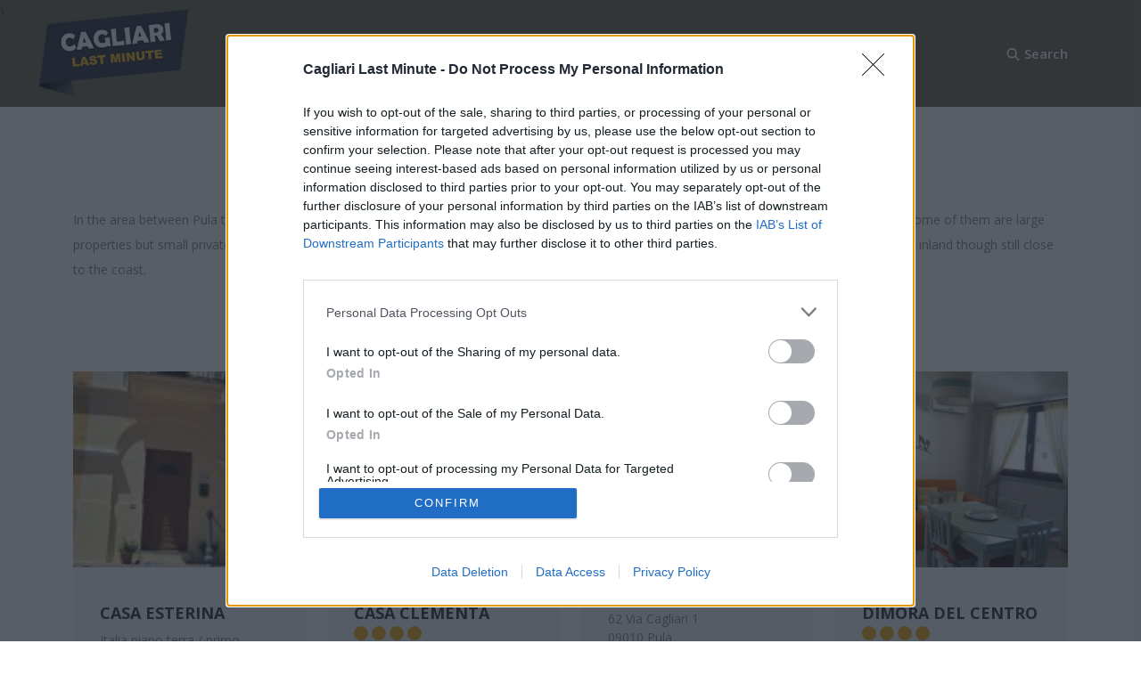

--- FILE ---
content_type: text/html; charset=UTF-8
request_url: https://www.cagliarilastminute.com/pula
body_size: 7188
content:
<!DOCTYPE html>
<html lang="en">
<head>
<meta charset="UTF-8">
<meta name="description" content="Book your hotel in Pula, Cagliari, Sardinia">
<meta http-equiv="X-UA-Compatible" content="IE=edge">
<meta name="viewport" content="width=device-width, initial-scale=1, shrink-to-fit=no">
<meta property="og:type" content="company" />
<meta property="og:title" content="Cagliari Last Minute: A selection of Hotels and Bed and Breakfasts in Cagliari, Sardinia" />
<meta property="og:image" content="/assets/images/clm-logo-aqSLgE8.webp" />
<meta property="og:description" content="Discover our selection of the best hotels, bed and breakfast and villas in Cagliari with up-to-date lastminute offers and discounts." />
<meta property="og:locale" content="en" />
<meta property="og:url" content="https://www.cagliarilastminute.com" />
<meta property="og:site_name" content="Cagliari Last Minute" />
<title>Pula | Last minute holiday in Pula, South Sardinia</title>
<link rel="canonical" href="https://www.cagliarilastminute.com/pula" />
<link rel="preconnect" href=" https://www.googletagmanager.com" crossorigin="use-credentials">
<link rel="preconnect" href="https://fonts.gstatic.com" crossorigin="anonymous">
<link rel="preconnect" href="https://www.google-analytics.com" crossorigin="use-credentials">
<link rel="preconnect" href="https://www.googletagservices.com" crossorigin="use-credentials">
<link rel="preconnect" href="https://securepubads.g.doubleclick.net" crossorigin="use-credentials">
<link rel="preconnect" href="https://tpc.googlesyndication.com" crossorigin="use-credentials">
<link rel="preconnect" href="https://adservice.google.com" crossorigin="use-credentials">
<link rel="preconnect" href="https://www.google.com" crossorigin="use-credentials">
<link rel="preconnect" href="https://www.googleadservices.com" crossorigin="use-credentials">
<link rel="preconnect" href="https://stats.g.doubleclick.net" crossorigin="use-credentials">
<link rel="preconnect" href="https://cmp.inmobi.com" crossorigin="anonymous">
<link rel="preconnect" href="https://api.cmp.inmobi.com" crossorigin="anonymous">
<link rel="preload" as="style" href="https://fonts.googleapis.com/css?family=Open+Sans:300,400,600,700&display=swap">
<link rel="stylesheet" href="https://fonts.googleapis.com/css?family=Open+Sans:300,400,600,700&display=swap">\
<script>(function(w,d,s,l,i){w[l]=w[l]||[];w[l].push({'gtm.start':
new Date().getTime(),event:'gtm.js'});var f=d.getElementsByTagName(s)[0],
j=d.createElement(s),dl=l!='dataLayer'?'&l='+l:'';j.async=true;j.src=
'https://www.googletagmanager.com/gtm.js?id='+i+dl;f.parentNode.insertBefore(j,f);
})(window,document,'script','dataLayer','GTM-PXKKXRB');</script><link rel="apple-touch-icon" sizes="57x57" href="/apple-icon-57x57.png">
<link rel="apple-touch-icon" sizes="60x60" href="/apple-icon-60x60.png">
<link rel="apple-touch-icon" sizes="72x72" href="/apple-icon-72x72.png">
<link rel="apple-touch-icon" sizes="76x76" href="/apple-icon-76x76.png">
<link rel="apple-touch-icon" sizes="114x114" href="/apple-icon-114x114.png">
<link rel="apple-touch-icon" sizes="120x120" href="/apple-icon-120x120.png">
<link rel="apple-touch-icon" sizes="144x144" href="/apple-icon-144x144.png">
<link rel="apple-touch-icon" sizes="152x152" href="/apple-icon-152x152.png">
<link rel="apple-touch-icon" sizes="180x180" href="/apple-icon-180x180.png">
<link rel="icon" type="image/png" sizes="192x192"  href="/android-icon-192x192.png">
<link rel="icon" type="image/png" sizes="32x32" href="/favicon-32x32.png">
<link rel="icon" type="image/png" sizes="96x96" href="/favicon-96x96.png">
<link rel="icon" type="image/png" sizes="16x16" href="/favicon-16x16.png">
<link rel="manifest" href="/manifest.json">
<meta name="msapplication-TileColor" content="#ffffff">
<meta name="msapplication-TileImage" content="/ms-icon-144x144.png">
<meta name="theme-color" content="#ffffff"><script type="application/ld+json">{"@context":"https://schema.org","@type":"ItemList","itemListElement":[{"@type":"ListItem","position":1,"name":"Casa Esterina","image":"https://q-xx.bstatic.com/xdata/images/hotel/max300/690213353.jpg?k=4a9b61bdebbbd7e79c8504c0436c7957c73345848ffb795b19ec16a771ad72e3&o=","description":"Casa Esterina offers accommodations in Pula, 1.8 miles from Spiaggia di Su Guventeddu. With city views, this accommodation features a balcony.\n\nThis 1-bedroom vacation home will provide you with a&nbsp;...","url":"https://www.cagliarilastminute.com/hotel/pula-casa-esterina_14264830-1"},{"@type":"ListItem","position":2,"name":"Casa Clementa","image":"https://q-xx.bstatic.com/xdata/images/hotel/max300/201013212.jpg?k=3605a5f17edcbf6d9e35d8302e2be7298dff47689352ff4b954b2fde6eaae9e9&o=","description":"Casa Clementa offers accommodations in Pula, 2.5 miles from Nora and 2.5 miles from Nora Archaeological Site. This property offers access to a terrace, free private parking, and free Wifi. The&nbsp;...","url":"https://www.cagliarilastminute.com/hotel/pula-casa-clementa_5142675-1"},{"@type":"ListItem","position":3,"name":"Casa Malù","image":"https://q-xx.bstatic.com/xdata/images/hotel/max300/258613747.jpg?k=8e410211fd4fe427c2bbaad69d8a4270c32d18d018dc4abdcb52b3de7c48e7ed&o=","description":"Casa Malù is located in Pula, just 2.4 miles from Nora and 2.4 miles from Nora Archaeological Site. This property offers access to a balcony and free private parking. Cagliari Railway Station is 21&nbsp;...","url":"https://www.cagliarilastminute.com/hotel/pula-casa-malu_6529027-1"},{"@type":"ListItem","position":4,"name":"Dimora del centro","image":"https://q-xx.bstatic.com/xdata/images/hotel/max300/568773040.jpg?k=5269dfc6c5eb766e330114006e7ed8cb2a66bfdf3dbaba62b68332635111eb95&o=","description":"Dimora del centro is located in Pula, just 2.4 miles from Nora and 2.4 miles from Nora Archaeological Site. This apartment provides free private parking, private check-in and check-out, and free&nbsp;...","url":"https://www.cagliarilastminute.com/hotel/pula-dimora-del-centro_12251730-1"},{"@type":"ListItem","position":5,"name":"La Casa di Sara","image":"https://q-xx.bstatic.com/xdata/images/hotel/max300/233861645.jpg?k=46d46fb15f088b1f545ec26cc50fe36e53b238702edabf0ce91edc99146e57a6&o=","description":"La Casa di Sara offers accommodations in Pula, 1.8 miles from Spiaggia di Su Guventeddu and 2.1 miles from Nora. This property offers access to a terrace and free private parking. Sardinia&nbsp;...","url":"https://www.cagliarilastminute.com/hotel/pula-la-casa-di-sara_5957718-1"},{"@type":"ListItem","position":6,"name":"Domu Nova","image":"https://q-xx.bstatic.com/xdata/images/hotel/max300/727799336.jpg?k=ae46ceeb3b31d84a8586dde4d9d4d89c02fce443fbd06c9f6c79dd502d805318&o=","description":"Domu Nova offers accommodations in Pula, 2 miles from Nora and 2 miles from Nora Archaeological Site. The property is around 23 miles from Sardinia International Fair, 22 miles from Cagliari Railway&nbsp;...","url":"https://www.cagliarilastminute.com/hotel/pula-domu-nova_14718591-1"},{"@type":"ListItem","position":7,"name":"Casa Piddiu","image":"https://q-xx.bstatic.com/xdata/images/hotel/max300/479180295.jpg?k=4dace0d70e593f9c456c386b0b8863abd4b408398c0355118a247f0726f16241&o=","description":"Casa Piddiu is located in Pula, just 2.3 miles from Nora and 2.3 miles from Nora Archaeological Site. Among the facilities at this property are private check-in and check-out and bicycle parking,&nbsp;...","url":"https://www.cagliarilastminute.com/hotel/pula-casa-piddiu_10483475-1"},{"@type":"ListItem","position":8,"name":"Appartamento a Pula","image":"https://q-xx.bstatic.com/xdata/images/hotel/max300/741839464.jpg?k=6d73a41d2b99fe416e6179b9e985317556bdfc9b7228f87b01a20bcbe8ca3601&o=","description":"Appartamento a Pula offers accommodations in Pula, 2.7 miles from Nora Archaeological Site and 22 miles from National Archaeological Museum of Cagliari. The air-conditioned accommodation is 2.7 miles&nbsp;...","url":"https://www.cagliarilastminute.com/hotel/pula-appartamento-a-pula_14298513-1"},{"@type":"ListItem","position":9,"name":"DòMu","image":"https://q-xx.bstatic.com/xdata/images/hotel/max300/630831423.jpg?k=939d44c51e78d221aaf0f4c6a96f7375a58b71db0a606bad0a14e70acc13d0a3&o=","description":"Offering a garden, DòMu features accommodations in Pula. The air-conditioned accommodation is 1.8 miles from Porto Columbu Beach. Guests can use a terrace.\n\nFeaturing a balcony and mountain views,&nbsp;...","url":"https://www.cagliarilastminute.com/hotel/pula-domu_13257064-1"},{"@type":"ListItem","position":10,"name":"Casa Giuliana","image":"https://q-xx.bstatic.com/xdata/images/hotel/max300/675150962.jpg?k=835f44dd557d32925546b4b84c1daded8a3ef2496df16f036b4869dc81f09379&o=","description":"Casa Giuliana is located in Pula, just 1.8 miles from Spiaggia di Su Guventeddu and 2.1 miles from Nora. This apartment provides air-conditioned accommodations with a balcony and free Wifi. Outdoor&nbsp;...","url":"https://www.cagliarilastminute.com/hotel/pula-casa-giuliana_13993245-1"}]}</script>

<link rel="stylesheet" href="/assets/vendor/bootstrap/dist/css/bootstrap.min-z0zQt-h.css">
<link rel="stylesheet" href="/assets/vendor/swiper/swiper-bundle.min-zw5cZix.css">
<link rel="stylesheet" href="/assets/vendor/stimulus-datepicker/css/datepicker-cVZKUro.css">
<link rel="stylesheet" href="/assets/css/h_search-QKKhdyk.css">
<link rel="stylesheet" href="/assets/css/responsive-HeulXyg.css">
<link rel="stylesheet" href="/assets/css/style-fzzdQ1J.css">
<link rel="stylesheet" href="/assets/css/icons-odmhgIk.css">
<script type="importmap">
{
    "imports": {
        "app": "/assets/app-KAGHk_j.js",
        "/assets/bootstrap.js": "/assets/bootstrap-t4ljW7X.js",
        "bootstrap": "/assets/vendor/bootstrap/bootstrap.index-HgGqGv8.js",
        "bootstrap/dist/css/bootstrap.min.css": "data:application/javascript,",
        "swiper/swiper-bundle.min.css": "data:application/javascript,",
        "stimulus-datepicker": "/assets/vendor/stimulus-datepicker/stimulus-datepicker.index-yLacnlY.js",
        "stimulus-datepicker/css/datepicker.css": "data:application/javascript,",
        "/assets/css/h_search.css": "data:application/javascript,",
        "/assets/css/responsive.css": "data:application/javascript,",
        "/assets/css/style.css": "data:application/javascript,",
        "/assets/css/icons.css": "data:application/javascript,",
        "@symfony/stimulus-bundle": "/assets/@symfony/stimulus-bundle/loader-V1GtHuK.js",
        "@stimulus-components/carousel": "/assets/vendor/@stimulus-components/carousel/carousel.index-DCD42Ib.js",
        "fslightbox": "/assets/vendor/fslightbox/fslightbox.index-8lAT4pS.js",
        "@popperjs/core": "/assets/vendor/@popperjs/core/core.index-QBO6pjP.js",
        "@hotwired/stimulus": "/assets/vendor/@hotwired/stimulus/stimulus.index-S4zNcea.js",
        "/assets/@symfony/stimulus-bundle/controllers.js": "/assets/@symfony/stimulus-bundle/controllers-upHnkB_.js",
        "swiper/bundle": "/assets/vendor/swiper/bundle-fwe4H39.js",
        "/assets/controllers/book_controller.js": "/assets/controllers/book_controller-fCgMbre.js",
        "/assets/controllers/search_controller.js": "/assets/controllers/search_controller-_rY7sOZ.js",
        "/assets/@symfony/ux-leaflet-map/map_controller.js": "/assets/@symfony/ux-leaflet-map/map_controller-3HZgnD-.js",
        "/assets/controllers/csrf_protection_controller.js": "/assets/controllers/csrf_protection_controller-SVp8Dit.js",
        "@symfony/ux-leaflet-map": "/assets/@symfony/ux-leaflet-map/map_controller-3HZgnD-.js",
        "leaflet": "/assets/vendor/leaflet/leaflet.index-Y9-WLvo.js",
        "leaflet/dist/leaflet.min.css": "data:application/javascript,document.head.appendChild%28Object.assign%28document.createElement%28%22link%22%29%2C%7Brel%3A%22stylesheet%22%2Chref%3A%22%2Fassets%2Fvendor%2Fleaflet%2Fdist%2Fleaflet.min-YqA-lmN.css%22%7D%29%29"
    }
}
</script><script>
if (!HTMLScriptElement.supports || !HTMLScriptElement.supports('importmap')) (function () {
    const script = document.createElement('script');
    script.src = 'https://ga.jspm.io/npm:es-module-shims@1.10.0/dist/es-module-shims.js';
    script.setAttribute('crossorigin', 'anonymous');
    script.setAttribute('integrity', 'sha384-ie1x72Xck445i0j4SlNJ5W5iGeL3Dpa0zD48MZopgWsjNB/lt60SuG1iduZGNnJn');
    document.head.appendChild(script);
})();
</script>
<link rel="modulepreload" href="/assets/app-KAGHk_j.js">
<link rel="modulepreload" href="/assets/bootstrap-t4ljW7X.js">
<link rel="modulepreload" href="/assets/vendor/bootstrap/bootstrap.index-HgGqGv8.js">
<link rel="modulepreload" href="/assets/vendor/stimulus-datepicker/stimulus-datepicker.index-yLacnlY.js">
<link rel="modulepreload" href="/assets/@symfony/stimulus-bundle/loader-V1GtHuK.js">
<link rel="modulepreload" href="/assets/vendor/@stimulus-components/carousel/carousel.index-DCD42Ib.js">
<link rel="modulepreload" href="/assets/vendor/fslightbox/fslightbox.index-8lAT4pS.js">
<link rel="modulepreload" href="/assets/vendor/@popperjs/core/core.index-QBO6pjP.js">
<link rel="modulepreload" href="/assets/vendor/@hotwired/stimulus/stimulus.index-S4zNcea.js">
<link rel="modulepreload" href="/assets/@symfony/stimulus-bundle/controllers-upHnkB_.js">
<link rel="modulepreload" href="/assets/vendor/swiper/bundle-fwe4H39.js">
<link rel="modulepreload" href="/assets/controllers/book_controller-fCgMbre.js">
<link rel="modulepreload" href="/assets/controllers/search_controller-_rY7sOZ.js">
<script type="module">import 'app';</script></head>
<body>
<noscript>
<iframe src="https://www.googletagmanager.com/ns.html?id=GTM-PXKKXRB" height="0" width="0" style="display:none;visibility:hidden"></iframe>
</noscript><div class="clm-search-form d-flex align-items-center">
<div class="container">
<div class="row">
<div class="col-12" data-controller="search">
<div data-action="click->search#close" class="search-close-btn" id="closeBtn">
<svg viewBox="0 0 512 512" fill="currentColor" height="1em" width="1em" class="svg_icon" aria-hidden="true"><path fill="currentColor" d="M256 512a256 256 0 1 0 0-512a256 256 0 1 0 0 512m-89-345c9.4-9.4 24.6-9.4 33.9 0l55 55l55-55c9.4-9.4 24.6-9.4 33.9 0s9.4 24.6 0 33.9l-55 55l55 55c9.4 9.4 9.4 24.6 0 33.9s-24.6 9.4-33.9 0l-55-55l-55 55c-9.4 9.4-24.6 9.4-33.9 0s-9.4-24.6 0-33.9l55-55l-55-55c-9.4-9.4-9.4-24.6 0-33.9"></path></svg>
</div>
<form action="/search" method="get">
<input type="search" name="q" id="search" placeholder="Search for accomodations or destinations">
<input type="submit" class="d-none" value="submit">
</form>
</div>
</div>
</div>
</div><header class="header_area" id="header">
<div class="container-fluid h-100">
<div class="row h-100">
<div class="col-12 h-100">
<nav class="h-100 navbar navbar-expand-lg">
<a class="navbar-brand" href="/"><img width="170" height="100" src="/assets/images/clm-logo-aqSLgE8.webp" alt="cagliari last minute logo"></a>
<button class="navbar-toggler" type="button" data-toggle="collapse" data-target="#clmNav" aria-controls="clmNav" aria-expanded="false" aria-label="Toggle navigation">
<span><svg viewBox="0 0 448 512" fill="currentColor" height="1em" width="1em" class="svg_icon_hotel" aria-hidden="true"><path fill="currentColor" d="M0 96c0-17.7 14.3-32 32-32h384c17.7 0 32 14.3 32 32s-14.3 32-32 32H32c-17.7 0-32-14.3-32-32m0 160c0-17.7 14.3-32 32-32h384c17.7 0 32 14.3 32 32s-14.3 32-32 32H32c-17.7 0-32-14.3-32-32m448 160c0 17.7-14.3 32-32 32H32c-17.7 0-32-14.3-32-32s14.3-32 32-32h384c17.7 0 32 14.3 32 32"></path></svg></span>
</button>
<div class="collapse navbar-collapse" id="clmNav">
<ul class="navbar-nav me-auto" id="clmMenu">
<li class="nav-item active">
<a class="nav-link" href="/"><svg viewBox="0 0 512 512" fill="currentColor" height="1em" width="1em" class="svg_icon" aria-hidden="true"><path fill="currentColor" d="M277.8 8.6c-12.3-11.4-31.3-11.4-43.5 0l-224 208c-9.6 9-12.8 22.9-8 35.1S18.8 272 32 272h16v176c0 35.3 28.7 64 64 64h288c35.3 0 64-28.7 64-64V272h16c13.2 0 25-8.1 29.8-20.3s1.6-26.2-8-35.1zM240 320h32c26.5 0 48 21.5 48 48v96H192v-96c0-26.5 21.5-48 48-48"></path></svg>Home</span></a>
</li>
<li class="nav-item dropdown">
<a class="nav-link dropdown-toggle" href="#" id="navbarDropdown" role="button" data-bs-toggle="dropdown" aria-haspopup="true" aria-expanded="false">South West Coast <svg viewBox="0 0 384 512" fill="currentColor" height="1em" width="1em" class="svg_icon" aria-hidden="true"><path fill="currentColor" d="M169.4 374.6c12.5 12.5 32.8 12.5 45.3 0l160-160c12.5-12.5 12.5-32.8 0-45.3s-32.8-12.5-45.3 0L192 306.7L54.6 169.4c-12.5-12.5-32.8-12.5-45.3 0s-12.5 32.8 0 45.3l160 160z"></path></svg></a>
<div class="dropdown-menu" aria-labelledby="navbarDropdown">
<a class="dropdown-item" title="Chia" href="/chia">Chia</a>
<a class="dropdown-item" title="Domus de Maria" href="/domus-de-maria">Domus de Maria</a>
<a class="dropdown-item" title="Nora" href="/nora">Nora</a>
<a class="dropdown-item" title="Porto Corallo" href="/porto-corallo">Porto Corallo</a>
<a class="dropdown-item" title="Santa Margherita di Pula" href="/pula">Santa Margherita di Pula</a>
<a class="dropdown-item" title="Sarroch" href="/sarroch">Sarroch</a>
<a class="dropdown-item" title="Teulada" href="/teulada">Teulada</a>
</div>
</li>
<li class="nav-item dropdown"><a class="nav-link dropdown-toggle" href="#" id="navbarDropdown2" role="button" data-bs-toggle="dropdown" aria-haspopup="true" aria-expanded="false">Around Cagliari <svg viewBox="0 0 384 512" fill="currentColor" height="1em" width="1em" class="svg_icon" aria-hidden="true"><path fill="currentColor" d="M169.4 374.6c12.5 12.5 32.8 12.5 45.3 0l160-160c12.5-12.5 12.5-32.8 0-45.3s-32.8-12.5-45.3 0L192 306.7L54.6 169.4c-12.5-12.5-32.8-12.5-45.3 0s-12.5 32.8 0 45.3l160 160z"></path></svg></a>
<div class="dropdown-menu" aria-labelledby="navbarDropdown2">
<a class="dropdown-item" title="Cagliari" href="/cagliari">Cagliari</a>
<a class="dropdown-item" title="Capoterra" href="/capoterra">Capoterra</a>
<a class="dropdown-item" title="Donori" href="/donori">Donori</a>
<a class="dropdown-item" title="Elmas" href="/elmas">Elmas</a>
<a class="dropdown-item" title="Flumini" href="/flumini">Flumini</a>
<a class="dropdown-item" title="Maracalagonis" href="/maracalagonis">Maracalagonis</a>
<a class="dropdown-item" title="Quartu Sant&#039;Elena" href="/quartu-sant-elena">Quartu Sant&#039;Elena</a>
</div>
</li>
<li class="nav-item dropdown"><a class="nav-link dropdown-toggle" href="#" id="navbarDropdown3" role="button" data-bs-toggle="dropdown" aria-haspopup="true" aria-expanded="false">South East Coast <svg viewBox="0 0 384 512" fill="currentColor" height="1em" width="1em" class="svg_icon" aria-hidden="true"><path fill="currentColor" d="M169.4 374.6c12.5 12.5 32.8 12.5 45.3 0l160-160c12.5-12.5 12.5-32.8 0-45.3s-32.8-12.5-45.3 0L192 306.7L54.6 169.4c-12.5-12.5-32.8-12.5-45.3 0s-12.5 32.8 0 45.3l160 160z"></path></svg></a>
<div class="dropdown-menu" aria-labelledby="navbarDropdown3">
<a class="dropdown-item" title="Castiadas" href="/castiadas">Castiadas</a>
<a class="dropdown-item" title="Costa Rei" href="/costa-rei">Costa Rei</a>
<a class="dropdown-item" title="Geremeas" href="/geremeas">Geremeas</a>
<a class="dropdown-item" title="Muravera" href="/muravera">Muravera</a>
<a class="dropdown-item" title="Solanas" href="/solanas">Solanas</a>
<a class="dropdown-item" title="Torre delle Stelle" href="/torre-delle-stelle">Torre delle Stelle</a>
<a class="dropdown-item" title="Villasimius" href="/villasimius">Villasimius</a>
</div>
</li>
<li class="nav-item"><a class="nav-link" href="/about-us"><svg viewBox="0 0 512 512" fill="currentColor" height="1em" width="1em" class="svg_icon" aria-hidden="true"><path fill="currentColor" d="M256 512a256 256 0 1 0 0-512a256 256 0 1 0 0 512m-32-352a32 32 0 1 1 64 0a32 32 0 1 1-64 0m-8 64h48c13.3 0 24 10.7 24 24v88h8c13.3 0 24 10.7 24 24s-10.7 24-24 24h-80c-13.3 0-24-10.7-24-24s10.7-24 24-24h24v-64h-24c-13.3 0-24-10.7-24-24s10.7-24 24-24"></path></svg>About us</a></li>
</ul>
<div class="clm-search-btn" data-controller="search">
<a data-action="click->search#open" id="search-btn" href="#"><svg viewBox="0 0 512 512" fill="currentColor" height="1em" width="1em" class="svg_icon" aria-hidden="true"><path fill="currentColor" d="M416 208c0 45.9-14.9 88.3-40 122.7l126.6 126.7c12.5 12.5 12.5 32.8 0 45.3s-32.8 12.5-45.3 0L330.7 376c-34.4 25.1-76.8 40-122.7 40C93.1 416 0 322.9 0 208S93.1 0 208 0s208 93.1 208 208M208 352a144 144 0 1 0 0-288a144 144 0 1 0 0 288"></path></svg>Search</a>
</div>
</div>
</nav>
</div>
</div>
</div>
</header><section class="clm-listing-destinations-area section-padding-150-0">
<div class="container">
<div class="row">
<div class="col-12 mb-20">
<ins class="adsbygoogle" style="display:block" data-ad-client="ca-pub-5301236853751664" data-ad-slot="1199419841" data-ad-format="auto" data-full-width-responsive="true"></ins>
<script>
window.addEventListener( 'load', function() {
(adsbygoogle = window.adsbygoogle || []).push({});
});
</script></div>
</div>
<div class="row">
<div class="col-12">
<div class="section-heading dark text-center">
<h4>
Pula
</h4>
<p>In the area between Pula to Chia you can find many hotels and resorts. They are seasonal and all located by the sea with a very few exceptions. Some of them are large properties but small privately owned hotels are quite common too. Camping are by the beach too, while farmhouses are located a few kilometres inland though still close to the coast.</p>
</div>
</div>
</div>
<div class="row row-eq-height">
<div class="col-12 col-sm-6 col-lg-3">
<a href="https://www.cagliarilastminute.com/hotel/pula-casa-esterina_14264830-1" title="Casa Esterina">
<div class="single-features-area mb-50">
<img loading="lazy" src="https://q-xx.bstatic.com/xdata/images/hotel/max300/690213353.jpg?k=4a9b61bdebbbd7e79c8504c0436c7957c73345848ffb795b19ec16a771ad72e3&amp;o=" alt="Casa Esterina">
<div class="feature-content d-flex align-items-center justify-content-between">
<div class="feature-title">
<h5>Casa Esterina</h5>
<h6><span>
</span></h6>
<p>
Italia piano terra / primo<br/>
09050 Pula
</p>
<br/>
<p>
Casa Esterina offers accommodations in Pula, 1.8 miles from Spiaggia di Su Guventeddu. With city views, this accommodation features a balcony.

This 1-bedroom vacation home will provide you with a&nbsp;...
</p>
</div>
</div>
</div>
</a>
</div>
<div class="col-12 col-sm-6 col-lg-3">
<a href="https://www.cagliarilastminute.com/hotel/pula-casa-clementa_5142675-1" title="Casa Clementa">
<div class="single-features-area mb-50">
<img loading="lazy" src="https://q-xx.bstatic.com/xdata/images/hotel/max300/201013212.jpg?k=3605a5f17edcbf6d9e35d8302e2be7298dff47689352ff4b954b2fde6eaae9e9&amp;o=" alt="Casa Clementa">
<div class="feature-content d-flex align-items-center justify-content-between">
<div class="feature-title">
<h5>Casa Clementa</h5>
<h6><span>
<svg viewBox="0 0 512 512" fill="currentColor" height="1em" width="1em" class="svg_star" aria-hidden="true"><path fill="currentColor" d="M0 256a256 256 0 1 1 512 0a256 256 0 1 1-512 0"></path></svg>
<svg viewBox="0 0 512 512" fill="currentColor" height="1em" width="1em" class="svg_star" aria-hidden="true"><path fill="currentColor" d="M0 256a256 256 0 1 1 512 0a256 256 0 1 1-512 0"></path></svg>
<svg viewBox="0 0 512 512" fill="currentColor" height="1em" width="1em" class="svg_star" aria-hidden="true"><path fill="currentColor" d="M0 256a256 256 0 1 1 512 0a256 256 0 1 1-512 0"></path></svg>
<svg viewBox="0 0 512 512" fill="currentColor" height="1em" width="1em" class="svg_star" aria-hidden="true"><path fill="currentColor" d="M0 256a256 256 0 1 1 512 0a256 256 0 1 1-512 0"></path></svg>
</h4>
</span></h6>
<p>
34 Via Nora<br/>
09010 Pula
</p>
<br/>
<p>
Casa Clementa offers accommodations in Pula, 2.5 miles from Nora and 2.5 miles from Nora Archaeological Site. This property offers access to a terrace, free private parking, and free Wifi. The&nbsp;...
</p>
</div>
</div>
</div>
</a>
</div>
<div class="col-12 col-sm-6 col-lg-3">
<a href="https://www.cagliarilastminute.com/hotel/pula-casa-malu_6529027-1" title="Casa Malù">
<div class="single-features-area mb-50">
<img loading="lazy" src="https://q-xx.bstatic.com/xdata/images/hotel/max300/258613747.jpg?k=8e410211fd4fe427c2bbaad69d8a4270c32d18d018dc4abdcb52b3de7c48e7ed&amp;o=" alt="Casa Malù">
<div class="feature-content d-flex align-items-center justify-content-between">
<div class="feature-title">
<h5>Casa Malù</h5>
<h6><span>
</span></h6>
<p>
62 Via Cagliari 1<br/>
09010 Pula
</p>
<br/>
<p>
Casa Malù is located in Pula, just 2.4 miles from Nora and 2.4 miles from Nora Archaeological Site. This property offers access to a balcony and free private parking. Cagliari Railway Station is 21&nbsp;...
</p>
</div>
</div>
</div>
</a>
</div>
<div class="col-12 col-sm-6 col-lg-3">
<a href="https://www.cagliarilastminute.com/hotel/pula-dimora-del-centro_12251730-1" title="Dimora del centro">
<div class="single-features-area mb-50">
<img loading="lazy" src="https://q-xx.bstatic.com/xdata/images/hotel/max300/568773040.jpg?k=5269dfc6c5eb766e330114006e7ed8cb2a66bfdf3dbaba62b68332635111eb95&amp;o=" alt="Dimora del centro">
<div class="feature-content d-flex align-items-center justify-content-between">
<div class="feature-title">
<h5>Dimora del centro</h5>
<h6><span>
<svg viewBox="0 0 512 512" fill="currentColor" height="1em" width="1em" class="svg_star" aria-hidden="true"><path fill="currentColor" d="M0 256a256 256 0 1 1 512 0a256 256 0 1 1-512 0"></path></svg>
<svg viewBox="0 0 512 512" fill="currentColor" height="1em" width="1em" class="svg_star" aria-hidden="true"><path fill="currentColor" d="M0 256a256 256 0 1 1 512 0a256 256 0 1 1-512 0"></path></svg>
<svg viewBox="0 0 512 512" fill="currentColor" height="1em" width="1em" class="svg_star" aria-hidden="true"><path fill="currentColor" d="M0 256a256 256 0 1 1 512 0a256 256 0 1 1-512 0"></path></svg>
<svg viewBox="0 0 512 512" fill="currentColor" height="1em" width="1em" class="svg_star" aria-hidden="true"><path fill="currentColor" d="M0 256a256 256 0 1 1 512 0a256 256 0 1 1-512 0"></path></svg>
</h4>
</span></h6>
<p>
Via Cagliari, 62<br/>
09010 Pula
</p>
<br/>
<p>
Dimora del centro is located in Pula, just 2.4 miles from Nora and 2.4 miles from Nora Archaeological Site. This apartment provides free private parking, private check-in and check-out, and free&nbsp;...
</p>
</div>
</div>
</div>
</a>
</div>
<div class="col-12 col-sm-6 col-lg-3">
<a href="https://www.cagliarilastminute.com/hotel/pula-la-casa-di-sara_5957718-1" title="La Casa di Sara">
<div class="single-features-area mb-50">
<img loading="lazy" src="https://q-xx.bstatic.com/xdata/images/hotel/max300/233861645.jpg?k=46d46fb15f088b1f545ec26cc50fe36e53b238702edabf0ce91edc99146e57a6&amp;o=" alt="La Casa di Sara">
<div class="feature-content d-flex align-items-center justify-content-between">
<div class="feature-title">
<h5>La Casa di Sara</h5>
<h6><span>
<svg viewBox="0 0 512 512" fill="currentColor" height="1em" width="1em" class="svg_star" aria-hidden="true"><path fill="currentColor" d="M0 256a256 256 0 1 1 512 0a256 256 0 1 1-512 0"></path></svg>
<svg viewBox="0 0 512 512" fill="currentColor" height="1em" width="1em" class="svg_star" aria-hidden="true"><path fill="currentColor" d="M0 256a256 256 0 1 1 512 0a256 256 0 1 1-512 0"></path></svg>
<svg viewBox="0 0 512 512" fill="currentColor" height="1em" width="1em" class="svg_star" aria-hidden="true"><path fill="currentColor" d="M0 256a256 256 0 1 1 512 0a256 256 0 1 1-512 0"></path></svg>
<svg viewBox="0 0 512 512" fill="currentColor" height="1em" width="1em" class="svg_star" aria-hidden="true"><path fill="currentColor" d="M0 256a256 256 0 1 1 512 0a256 256 0 1 1-512 0"></path></svg>
</h4>
</span></h6>
<p>
via Nora 114<br/>
09050 Pula
</p>
<br/>
<p>
La Casa di Sara offers accommodations in Pula, 1.8 miles from Spiaggia di Su Guventeddu and 2.1 miles from Nora. This property offers access to a terrace and free private parking. Sardinia&nbsp;...
</p>
</div>
</div>
</div>
</a>
</div>
<div class="col-12 col-sm-6 col-lg-3">
<a href="https://www.cagliarilastminute.com/hotel/pula-domu-nova_14718591-1" title="Domu Nova">
<div class="single-features-area mb-50">
<img loading="lazy" src="https://q-xx.bstatic.com/xdata/images/hotel/max300/727799336.jpg?k=ae46ceeb3b31d84a8586dde4d9d4d89c02fce443fbd06c9f6c79dd502d805318&amp;o=" alt="Domu Nova">
<div class="feature-content d-flex align-items-center justify-content-between">
<div class="feature-title">
<h5>Domu Nova</h5>
<h6><span>
<svg viewBox="0 0 512 512" fill="currentColor" height="1em" width="1em" class="svg_star" aria-hidden="true"><path fill="currentColor" d="M0 256a256 256 0 1 1 512 0a256 256 0 1 1-512 0"></path></svg>
<svg viewBox="0 0 512 512" fill="currentColor" height="1em" width="1em" class="svg_star" aria-hidden="true"><path fill="currentColor" d="M0 256a256 256 0 1 1 512 0a256 256 0 1 1-512 0"></path></svg>
<svg viewBox="0 0 512 512" fill="currentColor" height="1em" width="1em" class="svg_star" aria-hidden="true"><path fill="currentColor" d="M0 256a256 256 0 1 1 512 0a256 256 0 1 1-512 0"></path></svg>
<svg viewBox="0 0 512 512" fill="currentColor" height="1em" width="1em" class="svg_star" aria-hidden="true"><path fill="currentColor" d="M0 256a256 256 0 1 1 512 0a256 256 0 1 1-512 0"></path></svg>
</h4>
</span></h6>
<p>
Via XX Settembre, 18, pula<br/>
09050 Pula
</p>
<br/>
<p>
Domu Nova offers accommodations in Pula, 2 miles from Nora and 2 miles from Nora Archaeological Site. The property is around 23 miles from Sardinia International Fair, 22 miles from Cagliari Railway&nbsp;...
</p>
</div>
</div>
</div>
</a>
</div>
<div class="col-12 col-sm-6 col-lg-3">
<a href="https://www.cagliarilastminute.com/hotel/pula-casa-piddiu_10483475-1" title="Casa Piddiu">
<div class="single-features-area mb-50">
<img loading="lazy" src="https://q-xx.bstatic.com/xdata/images/hotel/max300/479180295.jpg?k=4dace0d70e593f9c456c386b0b8863abd4b408398c0355118a247f0726f16241&amp;o=" alt="Casa Piddiu">
<div class="feature-content d-flex align-items-center justify-content-between">
<div class="feature-title">
<h5>Casa Piddiu</h5>
<h6><span>
</span></h6>
<p>
23 Via Santa Croce Piano primo<br/>
09050 Pula
</p>
<br/>
<p>
Casa Piddiu is located in Pula, just 2.3 miles from Nora and 2.3 miles from Nora Archaeological Site. Among the facilities at this property are private check-in and check-out and bicycle parking,&nbsp;...
</p>
</div>
</div>
</div>
</a>
</div>
<div class="col-12 col-sm-6 col-lg-3">
<a href="https://www.cagliarilastminute.com/hotel/pula-appartamento-a-pula_14298513-1" title="Appartamento a Pula">
<div class="single-features-area mb-50">
<img loading="lazy" src="https://q-xx.bstatic.com/xdata/images/hotel/max300/741839464.jpg?k=6d73a41d2b99fe416e6179b9e985317556bdfc9b7228f87b01a20bcbe8ca3601&amp;o=" alt="Appartamento a Pula">
<div class="feature-content d-flex align-items-center justify-content-between">
<div class="feature-title">
<h5>Appartamento a Pula</h5>
<h6><span>
<svg viewBox="0 0 512 512" fill="currentColor" height="1em" width="1em" class="svg_star" aria-hidden="true"><path fill="currentColor" d="M0 256a256 256 0 1 1 512 0a256 256 0 1 1-512 0"></path></svg>
<svg viewBox="0 0 512 512" fill="currentColor" height="1em" width="1em" class="svg_star" aria-hidden="true"><path fill="currentColor" d="M0 256a256 256 0 1 1 512 0a256 256 0 1 1-512 0"></path></svg>
<svg viewBox="0 0 512 512" fill="currentColor" height="1em" width="1em" class="svg_star" aria-hidden="true"><path fill="currentColor" d="M0 256a256 256 0 1 1 512 0a256 256 0 1 1-512 0"></path></svg>
<svg viewBox="0 0 512 512" fill="currentColor" height="1em" width="1em" class="svg_star" aria-hidden="true"><path fill="currentColor" d="M0 256a256 256 0 1 1 512 0a256 256 0 1 1-512 0"></path></svg>
</h4>
</span></h6>
<p>
Via Fermi, 18 piano 1<br/>
09010 Pula
</p>
<br/>
<p>
Appartamento a Pula offers accommodations in Pula, 2.7 miles from Nora Archaeological Site and 22 miles from National Archaeological Museum of Cagliari. The air-conditioned accommodation is 2.7 miles&nbsp;...
</p>
</div>
</div>
</div>
</a>
</div>
<div class="col-12 col-sm-6 col-lg-3">
<a href="https://www.cagliarilastminute.com/hotel/pula-domu_13257064-1" title="DòMu">
<div class="single-features-area mb-50">
<img loading="lazy" src="https://q-xx.bstatic.com/xdata/images/hotel/max300/630831423.jpg?k=939d44c51e78d221aaf0f4c6a96f7375a58b71db0a606bad0a14e70acc13d0a3&amp;o=" alt="DòMu">
<div class="feature-content d-flex align-items-center justify-content-between">
<div class="feature-title">
<h5>DòMu</h5>
<h6><span>
</span></h6>
<p>
22 Viale G. Marconi<br/>
09010 Pula
</p>
<br/>
<p>
Offering a garden, DòMu features accommodations in Pula. The air-conditioned accommodation is 1.8 miles from Porto Columbu Beach. Guests can use a terrace.

Featuring a balcony and mountain views,&nbsp;...
</p>
</div>
</div>
</div>
</a>
</div>
<div class="col-12 col-sm-6 col-lg-3">
<a href="https://www.cagliarilastminute.com/hotel/pula-casa-giuliana_13993245-1" title="Casa Giuliana">
<div class="single-features-area mb-50">
<img loading="lazy" src="https://q-xx.bstatic.com/xdata/images/hotel/max300/675150962.jpg?k=835f44dd557d32925546b4b84c1daded8a3ef2496df16f036b4869dc81f09379&amp;o=" alt="Casa Giuliana">
<div class="feature-content d-flex align-items-center justify-content-between">
<div class="feature-title">
<h5>Casa Giuliana</h5>
<h6><span>
<svg viewBox="0 0 512 512" fill="currentColor" height="1em" width="1em" class="svg_star" aria-hidden="true"><path fill="currentColor" d="M0 256a256 256 0 1 1 512 0a256 256 0 1 1-512 0"></path></svg>
<svg viewBox="0 0 512 512" fill="currentColor" height="1em" width="1em" class="svg_star" aria-hidden="true"><path fill="currentColor" d="M0 256a256 256 0 1 1 512 0a256 256 0 1 1-512 0"></path></svg>
<svg viewBox="0 0 512 512" fill="currentColor" height="1em" width="1em" class="svg_star" aria-hidden="true"><path fill="currentColor" d="M0 256a256 256 0 1 1 512 0a256 256 0 1 1-512 0"></path></svg>
<svg viewBox="0 0 512 512" fill="currentColor" height="1em" width="1em" class="svg_star" aria-hidden="true"><path fill="currentColor" d="M0 256a256 256 0 1 1 512 0a256 256 0 1 1-512 0"></path></svg>
</h4>
</span></h6>
<p>
Via Nora, 129 Primo<br/>
09010 Pula
</p>
<br/>
<p>
Casa Giuliana is located in Pula, just 1.8 miles from Spiaggia di Su Guventeddu and 2.1 miles from Nora. This apartment provides air-conditioned accommodations with a balcony and free Wifi. Outdoor&nbsp;...
</p>
</div>
</div>
</div>
</a>
</div>
</div>
</div>
</section>
<footer class="clm-footer-area">
<div class="container-fluid">
<div class="row">
<div class="col-12 d-md-flex align-items-center justify-content-between">
<div class="footer-text">
<p>Copyright &copy; 2008-2026 - All rights reserved</p>
</div>
<div class="footer-social-btns">
<a href="https://www.hosteras.it/en/sardinia.html">Hosteras Tour Operator - VAT IT03188690923</a>
</div>
</div>
</div>
</div>
</footer></body>
</html>

--- FILE ---
content_type: text/css
request_url: https://www.cagliarilastminute.com/assets/vendor/stimulus-datepicker/css/datepicker-cVZKUro.css
body_size: 1364
content:
:root {
  --sdp-selected: #005fcc;
  --sdp-selected-invert: #ffffff;
  --sdp-prev-month: #888888;
  --sdp-next-month: #888888;
  --sdp-disabled: #1010104d;
  --sdp-disabled-invert: #ffffff;
  --sdp-background: #ffffff;
  --sdp-border: #dddddd;
  --sdp-shadow: 0deg 0% 50%;
  --sdp-icon: #4a4a4acc;
  --sdp-nav-button-background: #f5f5f5;
  --sdp-nav-button-background-hover: #eeeeee;
  --sdp-days-of-week: #4a4a4a;
}

@keyframes fadeIn {
  from {
    transform: translateY(-40px) scale(0.75);
    opacity: 0;
  }
  to {
    transform: translateY(0) scale(1);
    opacity: 1;
  }
}
@keyframes fadeOut {
  from {
    transform: translateY(0) scale(1);
    opacity: 1;
  }
  to {
    transform: translateY(-40px) scale(0.75);
    opacity: 0;
  }
}

[data-controller="datepicker"] {
  position: relative;
}
.sdp-cal {
  z-index: 1;
  position: absolute;
  margin-top: 5px;
  box-sizing: border-box;
  width: fit-content;
  border: 1px solid var(--sdp-border);
  border-radius: 5px;
  padding: 15px;
  background: var(--sdp-background);
  box-shadow: 0 1.25em 1.25em -0.9375em hsl(var(--sdp-shadow) / 0.3);
}
.sdp-cal.fade-in {
  animation: fadeIn 0.1s ease-out;
}
.sdp-cal.fade-out {
  animation: fadeOut 0.1s ease-out;
}
@media (prefers-reduced-motion: reduce) {
  .sdp-cal.fade-in, .sdp-cal.fade-out {
    animation: none;
  }
}
.sdp-cal button {
  border: none;
  background: none;
  padding: 0;
}

.sdp-nav {
  margin-bottom: 1.2em;
  display: flex;
  justify-content: space-between;
  align-items: center;
}
.sdp-nav-dropdowns, .sdp-nav-buttons {
  display: flex;
}
.sdp-nav-dropdowns select {
  -moz-appearance: none;
  -webkit-appearance: none;
  background: var(--sdp-background);
  color: currentColor;
  padding: 1px 12px 1px 1px;
  border: 1px solid transparent;
  font-size: 1.1em;
  font-weight: 500;
  cursor: pointer;
}
.sdp-nav-dropdowns > div {
  display: flex;
  align-items: center;
}
.sdp-nav-dropdowns > div::after {
  content: " ";
  border: 2px solid var(--sdp-icon);
  border-top: 0;
  border-right: 0;
  width: 0.3em;
  height: 0.3em;
  transform: translateY(-1px) rotate(-45deg);
  right: 10px;
  position: relative;
}
.sdp-nav-buttons button {
  display: flex;
  place-content: center;
  place-items: center;
  border-radius: 50%;
  width: 1.5em;
  height: 1.5em;
  color: var(--sdp-icon);
  background-color: var(--sdp-nav-button-background);
  cursor: pointer;
}
.sdp-nav-buttons button:hover {
  background-color: var(--sdp-nav-button-background-hover);
}
.sdp-nav-buttons svg {
  fill: none;
  stroke: currentColor;
  stroke-width: 2;
  width: 0.75em;
  height: 0.75em;
}
.sdp-goto-today {
  margin-left: 0.3em;
  margin-right: 0.3em;
}

.sdp-days-of-week, .sdp-days {
  display: grid;
  grid-template-columns: repeat(7, 1fr);
  place-items: center;
  gap: 0.3em;
}
.sdp-days-of-week {
  margin-bottom: 0.7em;
}
.sdp-days-of-week div {
  text-transform: uppercase;
  font-size: 0.8em;
  color: var(--sdp-days-of-week);
  font-weight: 600;
}

.sdp-days button {
  width: 4.5ch;
  height: 4.5ch;
  border-radius: 50%;
  background-color: transparent;
}
.sdp-days button:not([aria-disabled]) {
  color: currentColor;
  cursor: pointer;
}
.sdp-days button[aria-disabled] {
  color: var(--sdp-disabled);
}

.sdp-days button:not([aria-disabled]).sdp-selected {
  background-color: var(--sdp-selected);
  color: var(--sdp-selected-invert);
}
.sdp-days button[aria-disabled].sdp-selected {
  background-color: var(--sdp-disabled);
  color: var(--sdp-disabled-invert);
}

.sdp-days button:not([aria-disabled]).sdp-today {
  border: 1px solid var(--sdp-selected);
}
.sdp-days button[aria-disabled].sdp-today {
  border: 1px solid var(--sdp-disabled);
}

/* Ideally we would use outline and outline-offset for the :hover and :focus
 * styles.  But Safari's outline doesn't follow the border-radius; it is square.
 * https://bugs.webkit.org/show_bug.cgi?id=231433
 * https://bugs.webkit.org/show_bug.cgi?id=20807
 */
.sdp-days button:hover,
.sdp-days button:focus {
  outline: none;
}

.sdp-days button:not([aria-disabled]):hover,
.sdp-days button:not([aria-disabled]):focus {
  border: 2px solid var(--sdp-selected);
}
.sdp-days button[aria-disabled]:hover,
.sdp-days button[aria-disabled]:focus {
  border: 2px solid var(--sdp-disabled);
}

.sdp-days button:not([aria-disabled]).sdp-selected:hover,
.sdp-days button:not([aria-disabled]).sdp-selected:focus {
  border: 2px solid var(--sdp-selected-invert);
  box-shadow: 0 0 0 2px var(--sdp-selected);
}
.sdp-days button[aria-disabled].sdp-selected:hover,
.sdp-days button[aria-disabled].sdp-selected:focus {
  border: 2px solid var(--sdp-disabled-invert);
  box-shadow: 0 0 0 2px var(--sdp-disabled);
}

.sdp-days button:not([aria-disabled]).sdp-today:hover,
.sdp-days button:not([aria-disabled]).sdp-today:focus {
  border: 2px solid var(--sdp-selected);
}
.sdp-days button[aria-disabled].sdp-today:hover,
.sdp-days button[aria-disabled].sdp-today:focus {
  border: 2px solid var(--sdp-disabled);
}

.sdp-days button:not([aria-disabled]).sdp-prev-month {
  color: var(--sdp-prev-month);
}
.sdp-days button:not([aria-disabled]).sdp-next-month {
  color: var(--sdp-next-month);
}
.sdp-days button[aria-disabled].sdp-prev-month,
.sdp-days button[aria-disabled].sdp-next-month {
  color: var(--sdp-disabled);
}


--- FILE ---
content_type: text/css
request_url: https://www.cagliarilastminute.com/assets/css/h_search-QKKhdyk.css
body_size: 86
content:

.gs-visibleUrl-breadcrumb {
	color: #E19E11 !important;
}

.gs-web-image-box{
	margin-right: 10px !important;
}

.gsc-results .gsc-cursor-box .gsc-cursor-page{
	color: black !important;
	padding: 10px !important;
}

--- FILE ---
content_type: text/css
request_url: https://www.cagliarilastminute.com/assets/css/responsive-HeulXyg.css
body_size: 1319
content:
@media (min-width: 992px) and (max-width: 1199px) {
    .header_area {
        padding: 0;
    }
    .navbar-brand {
        margin-right: 30px;
    }
    .clm-search-btn > a,
    .clm-signin-btn > a {
        margin-right: 15px;
        font-size: 14px;
    }
    .navbar-expand-lg .navbar-nav .nav-link {
        padding-right: 7px;
        padding-left: 7px;
        font-size: 14px;
    }
    .hero-content h2 {
        font-size: 50px;
    }
    .hero-social-btn {
        bottom: 130px;
    }
    .hero-search-form .tab-content .tab-pane form .custom-select {
        padding: 0 50px 0 20px;
    }
    .explore-search-form {
        padding: 30px 20px;
    }
    .explore-search-result {
        padding: 0 20px;
    }
    .explore-search-form h6 {
        font-size: 16px;
    }
    .single-contact-info h6 {
        font-size: 13px;
    }
    .single-contact-info h6 > i {
        margin-right: 10px;
    }
    .single-contact-info:first-child {
        margin-right: 15px;
    }
}

@media (min-width: 768px) and (max-width: 991px) {
    .navbar-toggler {
        border: 2px solid #fff;
        color: #fff;
        margin: 37px 0;
        -webkit-transition-duration: 500ms;
                transition-duration: 500ms;
    }
    .sticky .navbar-toggler {
        margin: 17px 0
    }
    #clmNav {
        padding: 30px;
        background-color: #341a79;
        box-shadow: 1px 9px 10px rgba(255, 255, 255, 0.15);
        border-radius: 0 0 3px 3px
    }
    .clm-search-btn > a,
    .clm-signin-btn > a {
        margin-right: 0;
        margin-left: 15px;
        padding: 10px 0;
    }
    .hero-content h2 {
        color: #fff;
        font-size: 42px;
    }
    .hero-social-btn {
        bottom: 140px;
        left: 30px;
        z-index: 0;
    }
    .hero-search-form .tab-content .tab-pane form .custom-select {
        padding: 0 10px;
        margin-right: 5px;
    }
    .clm-btn {
        min-width: 150px;
    }
    .single-catagory-area .catagory-content h6 {
        font-size: 13px;
    }
    .about-content h2 {
        font-size: 36px;
    }
    .single-catagory-area {
        padding: 40px 15px;
    }
    .clients-logo img {
        padding: 0 15px;
    }
    .explore-search-area {
        -webkit-box-flex: 0;
            -ms-flex: 0 0 60%;
                flex: 0 0 60%;
        width: 60%;
    }
    .explore-map-area {
        -webkit-box-flex: 0;
            -ms-flex: 0 0 40%;
                flex: 0 0 40%;
        width: 40%;
    }
    .explore-search-form,
    .explore-search-result {
        -webkit-box-flex: 0;
            -ms-flex: 0 0 50%;
                flex: 0 0 50%;
        width: 50%;
    }
    .explore-search-form {
        padding: 30px 15px;
    }
    .explore-search-result {
        padding: 0 15px;
    }
    .explore-search-form h6 {
        font-size: 14px;
    }
    .explore-search-form .tab-content .tab-pane form .custom-select {
        margin-bottom: 15px;
    }
    .listing-sidebar {
        margin-top: 30px;
    }
    .contact-form-area {
        padding: 50px 20px;
    }
    .single-contact-info:first-child {
        margin-right: 0;
    }
    .contact-text h4 {
        font-size: 20px;
    }
}

@media (min-width: 320px) and (max-width: 767px) {
    .header_area {
        padding: 0;
    }
    .navbar-brand {
        margin-right: 0;
    }
    .navbar-toggler {
        border: 2px solid #fff;
        color: #fff;
        margin: 37px 0;
        -webkit-transition-duration: 500ms;
                transition-duration: 500ms;
    }
    .sticky .navbar-toggler {
        margin: 17px 0
    }
    #clmNav {
        padding: 15px;
        background-color: #341a79;
        box-shadow: 1px 9px 10px rgba(255, 255, 255, 0.15);
        border-radius: 0 0 3px 3px
    }
    .clm-search-btn > a,
    .clm-signin-btn > a {
        margin-right: 0;
        margin-left: 15px;
        padding: 10px 0;
    }
    .hero-content h2 {
        color: #fff;
        font-size: 24px;
    }
    .hero-social-btn {
        display: none;
    }
    .hero-search-form .tab-content .tab-pane form .custom-select {
        padding: 0 10px;
        margin-right: 5px;
    }
    .clm-btn {
        min-width: 150px;
    }
    .all-catagories {
        top: 0;
        padding: 30px 0;
    }
    .hero-content h4 {
        padding-left: 0;
        font-size: 16px;
    }
    .hero-search-form .tab-content .tab-pane h6 {
        font-size: 16px;
    }
    .hero-search-form .tab-content .tab-pane form {
        display: block;
    }
    .hero-search-form .tab-content .tab-pane form .custom-select {
        padding: 0 50px 0 20px;
        margin-right: 0;
        margin-bottom: 5px;
        width: 100%;
    }
    .single-catagory-area {
        margin-bottom: 30px;
    }
    .about-content h2 {
        font-size: 30px;
        margin-bottom: 30px;
    }
    .editors-pick-info .places-total-destinations > a,
    .editors-pick-info .add-more > a {
        height: 50px;
        line-height: 50px;
        padding: 0 15px;
    }
    .editors-pick-info {
        top: 15px;
        left: 15px;
    }
    .clm-features-destinations-area,
    .clm-features-restaurant-area {
        padding: 100px 15px;
    }
    .single-catagory-area {
        padding: 40px 15px;
    }
    .feature-events-thumb {
        width: 100%;
        -webkit-box-flex: 0;
            -ms-flex: 0 0 100%;
                flex: 0 0 100%;
    }
    .feature-events-content {
        padding: 30px 15% 30PX 20px;
    }
    .clients-logo > img {
        padding: 30px;
    }
    .clm-footer-area {
        padding: 50px 0;
        text-align: center;
    }
    .footer-text {
        margin-bottom: 30px;
    }
    .explore-search-area,
    .explore-map-area,
    .explore-search-form,
    .explore-search-result {
        -webkit-box-flex: 0;
            -ms-flex: 0 0 100%;
                flex: 0 0 100%;
        width: 100%;
    }
    .explore-search-form {
        padding: 30px 15px;
    }
    .explore-search-form h6 {
        font-size: 14px;
    }
    .explore-search-form .tab-content .tab-pane form .custom-select {
        margin-bottom: 15px;
    }
    .explore-search-area {
        height: 1500px;
    }
    .explore-map-area {
        height: 800px;
    }
    .explore-search-result {
        padding: 0 30px;
        height: 550px;
        overflow-y: auto
    }
    .explore-search-form .nav-tabs {
        margin-bottom: 30px;
    }
    .listing-sidebar {
        margin-top: 30px;
    }
    .map-ratings-review-area > a {
        padding: 0 20px;
    }
    .single-listing-nav li a {
        padding: 30px 5px;
        font-size: 12px;
    }
    .contact-form-area,
    .clm-map-area {
        -webkit-box-flex: 0;
            -ms-flex: 0 0 100%;
                flex: 0 0 100%;
        width: 100%;
    }
    .contact-form-area {
        padding: 50px 15px;
    }
    .clm-map-area {
        height: 500px;
    }
}

@media (min-width: 576px) and (max-width: 767px) {
    .hero-content h2 {
        font-size: 36px;
    }
    .feature-events-thumb {
        width: 179px;
        -webkit-box-flex: 0;
            -ms-flex: 0 0 179px;
                flex: 0 0 179px;
    }
    .map-ratings-review-area > a {
        padding: 0 30px;
    }
    .single-listing-nav li a {
        padding: 30px 10px;
        font-size: 14px;
    }
}

--- FILE ---
content_type: text/css
request_url: https://www.cagliarilastminute.com/assets/css/style-fzzdQ1J.css
body_size: 5249
content:

* {
    margin: 0;
    padding: 0;
}

#preloader {
    overflow: hidden;
    background-color: #DF9E03;
    height: 100%;
    left: 0;
    position: fixed;
    top: 0;
    width: 100%;
    z-index: 99999;
}

.clm-load {
    width: 60px;
    height: 60px;
    background-color: transparent;
    position: relative;
    border-width: 5px;
    border-style: solid;
    border-color: rgba(255, 255, 255, 0.2) rgba(255, 255, 255, 0.2) rgba(255, 255, 255, 0.95);
    z-index: 9;
    top: 50%;
    margin-left: -30px;
    margin-top: -30px;
    left: 50%;
    border-radius: 50%;
    overflow: hidden;
    -webkit-animation: 4000ms linear 0s normal none infinite running clmload;
            animation: 4000ms linear 0s normal none infinite running clmload;
}

@-webkit-keyframes clmload {
    0% {
        -webkit-transform: rotate(0);
                transform: rotate(0);
    }
    100% {
        -webkit-transform: rotate(360deg);
                transform: rotate(360deg);
    }
}

@keyframes clmload {
    0% {
        -webkit-transform: rotate(0);
                transform: rotate(0);
    }
    100% {
        -webkit-transform: rotate(360deg);
                transform: rotate(360deg);
    }
}

body {
    font-family: 'Open Sans', sans-serif;
}

h1,
h2,
h3,
h4,
h5,
h6 {
    font-family: 'Open Sans', sans-serif;
    font-weight: 600;
    color: #2a2a2a;
    line-height: 1.3;
}

p {
    color: #848484;
    font-size: 14px;
    line-height: 1.5;
    font-weight: 400;
}

a {
	color: #f4a80a;
}

a:hover{
	color: #848484;
}

.section-padding-150 {
    padding-top: 150px;
    padding-bottom: 150px;
}

.section-padding-150-0 {
    padding-top: 150px;
    padding-bottom: 0;
}

.section-padding-0-150 {
    padding-top: 0;
    padding-bottom: 150px;
}

.section-padding-100-50 {
    padding-top: 100px;
    padding-bottom: 50px;
}

.section-padding-100 {
    padding-top: 100px;
    padding-bottom: 100px;
}

.section-padding-100-0 {
    padding-top: 100px;
    padding-bottom: 0;
}

.section-padding-0-100 {
    padding-top: 0;
    padding-bottom: 100px;
}

img {
    max-width: 100%;
    height: auto;
}

.mt-15 {
    margin-top: 15px;
}

.mt-30 {
    margin-top: 30px;
}

.mt-40 {
    margin-top: 40px;
}

.mt-50 {
    margin-top: 50px;
}

.mt-100 {
    margin-top: 100px;
}

.mt-150 {
    margin-top: 150px;
}

.mr-15 {
    margin-right: 15px;
}

.mr-30 {
    margin-right: 30px;
}

.mr-50 {
    margin-right: 50px;
}

.mr-100 {
    margin-right: 100px;
}

.mb-15 {
    margin-bottom: 15px;
}

.mb-20 {
    margin-bottom: 20px;
}

.mb-30 {
    margin-bottom: 30px;
}

.mb-50 {
    margin-bottom: 50px;
}

.mb-100 {
    margin-bottom: 100px;
}

.ml-15 {
    margin-left: 15px;
}

.ml-30 {
    margin-left: 30px;
}

.ml-50 {
    margin-left: 50px;
}

.ml-100 {
    margin-left: 100px;
}

ul,
ol {
    margin: 0;
    padding: 0;
}

a,
a:hover,
a:focus,
a:active {
    text-decoration: none;
    -webkit-transition-duration: 500ms;
    transition-duration: 500ms;
    outline: none;
    font-weight: 600;
}

li {
    list-style: none;
}

.height-500 {
    height: 500px!important;
}

.height-600 {
    height: 600px!important;
}

.height-700 {
    height: 700px!important;
}

.height-800 {
    height: 800px!important;
}

.clm-table {
    display: table;
    height: 100%;
    left: 0;
    position: relative;
    top: 0;
    width: 100%;
    z-index: 2;
}

.clm-table-cell {
    display: table-cell;
    vertical-align: middle;
}

.section-heading {
    position: relative;
    z-index: 1;
    margin-bottom: 100px;
}

.section-heading span {
    width: 30px;
    height: 2px;
    background-color: #fff;
    margin: 0 auto 15px;
    display: block;
}

.section-heading h4 {
    font-weight: 800;
    line-height: 1;
    color: #fff;
    margin-bottom: 15px;
    text-transform: uppercase;
}

.section-heading p {
    line-height: 2;
    color: #fff;
    margin-bottom: 0;
    text-align: left;
}

.section-heading.dark span {
    background-color: #f4a80a;
}

.section-heading.dark h4 {
    color: #2a2a2a;
}

.section-heading.dark p {
    color: #848484;
}

#scrollUp {
    bottom: 70px;
    font-size: 18px;
    right: 0;
    width: 40px;
    background-color: #df9e03;
    color: #fff;
    text-align: center;
    height: 44px;
    line-height: 44px;
    border-radius: 0;
    font-size: 36px;
}

.bg-img {
    background-position: center center;
    background-size: cover;
}

.bg-overlay,
.bg-overlay-9 {
    position: relative;
    z-index: 1;
}

.bg-overlay:after,
.bg-overlay-9:after {
    content: '';
    position: absolute;
    width: 100%;
    height: 100%;
    top: 0;
    left: 0;
    background-color: rgba(51, 41, 1, 0.8);
    z-index: -1;
}


.bg-gray {
    background-color: #f9f9f9;
}

.bg-default {
    background-color: #df9e03;
}

.clm-btn {
    min-width: 180px;
    height: 52px;
    background-color: #f4a80a;
    border-radius: 0;
    padding: 0 15px;
    line-height: 50px;
    color: #fff;
    font-weight: 600;
    font-size: 15px;
    -webkit-transition-duration: 500ms;
            transition-duration: 500ms;
}

.clm-btn:hover,
.clm-btn:focus {
    color: #fff;
    background-color: rgba(170,143,0,.65);
    font-weight: 600;
}

/* Search Area CSS */

.clm-search-form {
    width: 100%;
    position: fixed;
    z-index: 99999;
    height: 120px;
    background-color: #df9e03;
    top: -200px;
    left: 0;
    -webkit-transition-duration: 500ms;
    transition-duration: 500ms;
    overflow-x: hidden;
}

.search-form-on .clm-search-form {
    top: 0;
}

.sticky .clm-search-form {
    height: 80px;
}

.clm-search-form form {
    position: relative;
    z-index: 1;
}

.clm-search-form form input {
    width: 100%;
    border: 1px solid rgba(255, 255, 255, 0.7);
    background-color: transparent;
    height: 50px;
    color: #fff;
    padding: 0 20px;
    font-size: 14px;
}

#closeBtn {
    width: 30px;
    height: 30px;
    position: absolute;
    z-index: 9;
    background-color: transparent;
    margin-top: -15px;
    top: 50%;
    border-radius: 50%;
    right: 30px;
    color: #fff;
    cursor: pointer;
    text-align: center;
    opacity: 0.5;
    -ms-filter: "progid:DXImageTransform.Microsoft.Alpha(Opacity=50)";
    -webkit-transition-duration: 500ms;
    transition-duration: 500ms;
}

#closeBtn:hover {
    opacity: 1;
    -ms-filter: "progid:DXImageTransform.Microsoft.Alpha(Opacity=100)";
}

#closeBtn > i {
    line-height: 30px;
    font-size: 28px;
}

/* Header & Menu Area CSS */

.header_area {
    position: fixed;
    width: 100%;
    z-index: 9999;
    height: 120px;
    top: 0;
    left: 0;
    z-index: 99;
    -webkit-transition-duration: 700ms;
    transition-duration: 700ms;
    background-color: rgba(66, 59, 22, 0.8);;
    padding: 0 30px;
}

.sticky .header_area {
    background-color: rgba(66, 59, 22, 0.6);
    height: 80px;
    z-index: 9999;
    border-bottom: 1px solid transparent;
}

.sticky .header_area img{
	height: 60px;
	width: 100%;
}

.navbar-brand {
	color: #fff;
	font-size: 24px;
	font-weight: 700;
	margin-right: 70px;
}

.navbar-brand:hover,
.navbar-brand:focus {
    color: #fff;
    font-weight: 700;
}

.navbar-expand-lg .navbar-nav .nav-link {
    padding-right: 15px;
    padding-left: 15px;
    color: #fff;
    font-size: 15px;
    font-weight: 600;
}

.navbar-nav .nav-link:hover,
.navbar-nav .nav-item.active .nav-link {
    color: #f4a80a;
}

.clm-search-btn > a,
.clm-signin-btn > a {
    color: #fff;
    display: inline-block;
    margin-right: 40px;
    font-size: 15px;
}

.clm-search-btn > a:hover{
	color: #f4a80a;
}

.clm-search-btn > a i {
    padding-right: 10px;
}

.dropdown-menu {
    border: none;
}

.dropdown-item {
    font-weight: 600;
    font-size: 14px;
}

.dropdown-item:hover {
    background-color: #f4a80a;
    color: #fff;
}

.dropdown-toggle:after {
    border: none;
}

/* Welcome Area CSS */

.clm-welcome-area {
    width: 100%;
    height: 890px;
    position: relative;
    z-index: 1;
}

.hero-content h2 {
    color: #fff;
    font-size: 72px;
}

.hero-content h4 {
    color: #fff;
    margin-bottom: 0;
    padding-left: 5px;
}

.hero-search-form {
    margin-top: 20px;
    margin-bottom: 150px;
    position: relative;
    z-index: 1;
}

.hero-search-form .nav-tabs {
    border-bottom: none;
}

.hero-search-form .nav-tabs .nav-link {
    border: none;
    border-top-left-radius: 0;
    border-top-right-radius: 0;
    font-size: 12px;
    font-weight: 700;
    color: #fff;
    background-color: rgba(170, 143, 0, 0.65);
    text-transform: uppercase;
    min-width: 100px;
    height: 44px;
    line-height: 44px;
    padding: 0;
    text-align: center;
}

.hero-search-form .nav-tabs .nav-link.active {
    color: #fff;
    background-color: rgba(170, 143, 0, 0.65);
    border-color: transparent;
}

.hero-search-form .tab-content .tab-pane {
    padding: 35px;
    background-color: rgba(170, 143, 0, 0.65);
}

.hero-search-form .tab-content .tab-pane h6 {
    color: #fff;
    font-size: 18px;
    margin-bottom: 25px;
}

.hero-search-form .tab-content .tab-pane form {
    display: -webkit-box;
    display: -ms-flexbox;
    display: flex;
}

.hero-search-form .tab-content .tab-pane form .custom-select {
    height: 52px;
    border-radius: 4px;
    padding: 0 80px 0 40px;
    color: #72728c;
    font-size: 14px;
    font-weight: 600;
    border: none;
    margin-right: 10px;
}

.hero-search-form .tab-content .tab-pane form .custom-select:hover {
	color: black;
}


.hero-social-btn {
    position: absolute;
    width: auto;
    height: auto;
    bottom: 90px;
    left: 60px;
    z-index: 9;
}

.hero-social-btn .social-title {
    -webkit-transform: rotate(90deg);
            transform: rotate(90deg);
    margin-left: -145px;
}

.hero-social-btn .social-title h6 {
    margin-bottom: 0;
    color: #fff;
    line-height: 1;
    margin-right: 30px;
}

.hero-social-btn .social-title span {
    background-color: #fff;
    width: 80px;
    height: 1px;
    display: block;
}

.hero-social-btn .social-btns {
    margin-top: 170px;
}

.hero-social-btn .social-btns > a {
    font-size: 15px;
    color: #fff;
    display: block;
    margin-top: 30px;
}

/* Category Area CSS */

.category-content i{
	font-size: 64px;
	color: white;
	margin-bottom: 10px;
}

.clm-category-area {
    position: relative;
    z-index: 9;
}

.single-category-area {
    background-color: #f4a80a;
    text-align: center;
    padding: 60px 15px;
    -webkit-transition-duration: 500ms;
            transition-duration: 500ms;
}

.single-category-area:hover {
    box-shadow: 5px 20px 30px rgba(0, 0, 0, 0.3);
}

.all-categories {
    position: relative;
    top: -25%;
    z-index: 15;
}

.single-category-area .category-content img {
    margin-bottom: 15px;
}

.single-category-area .category-content h6 {
    margin-bottom: 0;
    color: #fff;
}

/* About Us Area CSS */

.about-content h2 {
    font-size: 42px;
    font-weight: 800;
    text-transform: uppercase;
    margin-bottom: 60px;
}

.about-content span {
    color: #f4a80a;
}

.about-content p {
    font-size: 18px;
    line-height: 2;
    margin-bottom: 0;
}

/* Editor's Pick Area CSS */

.clm-editors-pick-area {
    position: relative;
    z-index: 1;
}

.editors-pick-info .places-total-destinations > a,
.editors-pick-info .add-more > a {
    height: 70px;
    display: inline-block;
    line-height: 70px;
    background-color: #f4a80a;
    padding: 0 50px;
    font-size: 14px;
    text-transform: uppercase;
    font-weight: 800;
    color: #fff;
}

.editors-pick-info .places-total-destinations > a:last-child {
    text-transform: capitalize;
    font-weight: 400;
    background-color: #2a2a2a;
}

.editors-pick-info .add-more > a {
    background-color: #30c0a3;
    padding: 0 30px;
    font-size: 24px;
}

.single-editors-pick-area {
    position: relative;
    z-index: 1;
    margin-bottom: 20px;
}

.editors-pick-info {
    position: absolute;
    top: 25px;
    left: 25px;
    z-index: 9;
}

/* Features Area CSS */

.clm-features-destinations-area,
.clm-features-restaurant-area {
    padding: 100px 35px;
    position: relative;
    z-index: 1;
}

.single-features-area {
    position: relative;
    z-index: 1;
    background-color: #f4f6f8;
    -webkit-transition-duration: 500ms;
	transition-duration: 500ms;
	height: 95%;
	overflow: hidden;
}

.single-features-area img{
	width: 100%;
	max-height: 220px;
	object-fit: cover;
	-webkit-transition: all .4s linear;
	-o-transition: all .4s linear;
	transition: all .4s linear;
}

.single-features-area img:hover{
	-webkit-transform: scale(1.19);
	-ms-transform: scale(1.19);
	transform: scale(1.19);
}

.single-features-area .price-start p {
    position: absolute;
    top: 20px;
    left: 20px;
    background-color: #f4a80a;
    height: 35px;
    font-size: 12px;
    line-height: 35px;
    margin-bottom: 0;
    padding: 0 15px;
    font-weight: 600;
    color: #fff;
    z-index: 9;
}

.feature-content {
    padding: 40px 30px;
}

.feature-content .feature-title h5 {
    font-size: 18px;
    font-weight: 800;
    text-transform: uppercase;
    margin-bottom: 0;
    -webkit-transition-duration: 500ms;
            transition-duration: 500ms;
}

.feature-content .feature-title p {
    font-size: 14px;
    margin-bottom: 0;
    -webkit-transition-duration: 500ms;
            transition-duration: 500ms;
}

.feature-favourite > a {
    color: #f4a80a;
    font-size: 24px;
}

.single-features-area:hover {
    background-color: #f4a80a;
    box-shadow: 3px 15px 30px rgba(0, 0, 0, 0.15);
}

.single-features-area:hover .feature-content .feature-title h5,
.single-features-area:hover .feature-content .feature-title p,
.single-features-area:hover .feature-favourite > a {
    color: #fff;
}

.ratings-map-area > a {
    padding: 0 30px;
    font-size: 16px;
    font-weight: 800;
    color: #fff;
    height: 70px;
    line-height: 70px;
    background-color: #f4a80a;
}

.ratings-map-area > a:last-child {
    background-color: #2a2a2a;
    display: -webkit-box;
    display: -ms-flexbox;
    display: flex;
    -webkit-box-align: center;
        -ms-flex-align: center;
            align-items: center;
    -webkit-box-pack: center;
        -ms-flex-pack: center;
            justify-content: center;
    -webkit-transition-duration: 500ms;
            transition-duration: 500ms;
}

.ratings-map-area {
    position: absolute;
    top: 20px;
    left: 20px;
    z-index: 9;
}

.single-features-area:hover .ratings-map-area > a:last-child {
    background-color: #30c0a3;
}

/* Feature Events Area CSS */

.single-feature-events-area {
    position: relative;
    z-index: 1;
    background-color: #fff;
    margin-bottom: 50px;
    -webkit-transition-duration: 500ms;
            transition-duration: 500ms;
}

.single-feature-events-area .feature-events-thumb {
    position: relative;
    z-index: 1;
}

.date-map-area {
    position: absolute;
    top: 0;
    left: 0;
    z-index: 9;
}

.date-map-area > a {
    padding: 8px 15px;
    font-size: 12px;
    width: 65px;
    font-weight: 800;
    color: #fff;
    height: 50px;
    background-color: #f4a80a;
    text-align: center;
}

.date-map-area > a:last-child {
    background-color: #30c0a3;
    display: -webkit-box;
    display: -ms-flexbox;
    display: flex;
    -webkit-box-align: center;
        -ms-flex-align: center;
            align-items: center;
    -webkit-box-pack: center;
        -ms-flex-pack: center;
            justify-content: center;
    -webkit-transition-duration: 500ms;
            transition-duration: 500ms;
}

.feature-events-thumb {
    width: 170px;
    -webkit-box-flex: 0;
        -ms-flex: 0 0 170px;
            flex: 0 0 170px;
}

.feature-events-content {
    position: relative;
    z-index: 2;
    padding: 0 15% 0 15px;
}

.feature-events-details-btn > a {
    width: 65px;
    height: 50px;
    background-color: #2a2a2a;
    display: block;
    font-size: 24px;
    color: #fff;
    line-height: 50px;
    text-align: center;
    position: absolute;
    bottom: 0;
    right: 0;
    z-index: 99
}

.feature-events-content h5 {
    font-size: 18px;
    text-transform: uppercase;
    font-weight: 800;
    margin-bottom: 5px;
    -webkit-transition-duration: 500ms;
            transition-duration: 500ms;
}

.feature-events-content h6 {
    font-size: 14px;
    font-weight: 400;
    color: #bfb1de;
    margin-bottom: 15px;
    -webkit-transition-duration: 500ms;
            transition-duration: 500ms;
}

.feature-events-content p {
    font-size: 14px;
    -webkit-transition-duration: 500ms;
            transition-duration: 500ms;
    margin-bottom: 0;
}

.single-feature-events-area:hover {
    background-color: #f4a80a;
}

.single-feature-events-area:hover .feature-events-content h5,
.single-feature-events-area:hover .feature-events-content p {
    color: #fff;
}

/* Footer Area CSS */

.clm-footer-area {
    padding: 50px 35px;
    border-top: 1px solid #bec0cc;
}

.footer-text p {
    font-size: 14px;
    font-weight: 700;
    margin-bottom: 0;
}

.footer-social-btns > a {
    display: inline-block;
    color: #464646;
    padding: 0 15px;
    font-size: 14px;
}

/* Breadcumb Area CSS */

.breadcumb-area {
    height: 120px;
    position: relative;
    z-index: 1;
}

/* Contact Area CSS */

.contact-form-area {
	position: relative;
	z-index: 1;
	padding: 100px 40px 100px 50px;
}

.contact-form-area,
.clm-map-area {
    -webkit-box-flex: 0;
        -ms-flex: 0 0 50%;
            flex: 0 0 50%;
    width: 50%;
}

#googleMap {
    width: 100%;
    height: 100%;
}

.contact-text h4 {
    text-transform: uppercase;
    font-weight: 800;
    margin-bottom: 50px;
}

.contact-text p {
    font-size: 14px;
    line-height: 2;
    margin: 0;
}

.single-contact-info {
    margin: 70px 0;
}

.single-contact-info:first-child {
    margin-right: 65px;
}

.single-contact-info h6 {
    font-size: 14px;
}

.single-contact-info h6 > i {
    color: #c2b6d9;
    margin-right: 30px;
}

.contact-form {
    padding: 70px 30px;
    background-color: #f3edff;
}

.contact-form-title h6 {
    font-size: 18px;
    margin-bottom: 30px;
}

.contact-form .form-control {
    height: 50px;
    font-size: 12px;
    color: #72728c;
    font-weight: 600;
    border: none;
    border-radius: 0;
    margin-bottom: 30px;
}

.contact-form textarea.form-control {
    height: 110px;
}

/* Explore Area CSS */

.explore-search-area,
.explore-map-area {
    height: 1100px;
}

#exploreGoogleMap {
    width: 100%;
    height: 100%;
}

.explore-search-area,
.explore-map-area,
.explore-search-form,
.explore-search-result {
    -webkit-box-flex: 0;
        -ms-flex: 0 0 50%;
            flex: 0 0 50%;
    width: 50%;
}

.explore-search-form {
    background-color: #f4a80a;
    padding: 50px 40px;
}

.explore-search-form h6 {
    font-size: 18px;
    color: #fff;
    margin-bottom: 35px;
}

.explore-search-form .nav-tabs {
    border-bottom: none;
    margin-bottom: 65px;
}

.explore-search-form .nav-tabs .nav-link {
    border: none;
    border-top-left-radius: 0;
    border-top-right-radius: 0;
    font-size: 12px;
    font-weight: 700;
    color: #fff;
    background-color: rgba(144, 103, 238, 0.65);
    text-transform: uppercase;
    min-width: 100px;
    height: 44px;
    line-height: 44px;
    padding: 0;
    text-align: center;
}

.explore-search-form .nav-tabs .nav-link.active {
    color: #fff;
    background-color: rgba(67, 25, 161, 0.65);
    border-color: transparent;
}

.explore-search-form .tab-content .tab-pane h6 {
    color: #fff;
    font-size: 18px;
    margin-bottom: 25px;
}

.explore-search-form .tab-content .tab-pane form .custom-select {
    height: 52px;
    border-radius: 0;
    padding: 0 80px 0 40px;
    color: #72728c;
    font-size: 12px;
    font-weight: 600;
    border: none;
    width: 100%;
    margin-bottom: 30px;
}



.explore-search-form .custom-control-description {
    font-size: 11px;
    color: #fff;
    font-weight: 600;
    line-height: 24px;
}

.explore-search-result {
    padding: 0 40px;
    position: relative;
    z-index: 1;
    height: 1100px;
    overflow-y: auto;
}

.explore-search-result .single-features-area {
    margin-bottom: 30px;
}

/* Single Listing Area CSS */

.breadcumb-content {
    position: relative;
    z-index: 1;
    width: 100%;
    height: 700px;
}

.map-ratings-review-area {
    position: absolute;
    bottom: 40px;
    right: 0;
    z-index: 999;
}

.map-ratings-review-area > a {
    padding: 0 30px;
    height: 70px;
    line-height: 70px;
    color: #fff;
    font-size: 15px;
    background-color: #30c0a3;
}

.map-ratings-review-area > a:nth-child(2) {
    background-color: #f4a80a;
}

.map-ratings-review-area > a:last-child {
    background-color: #fff;
    color: #2a2a2a;
}

.booking-widget {
    padding: 30px;
    background-color: #f4a80a;
}

.booking-widget label{
	font-weight: bold;
}

.booking-widget h6 {
    font-size: 25px;
    color: #fff;
    margin-bottom: 30px;
}

.booking-widget .custom-select {
    width: 100%;
    border: none;
    border-radius: 0;
    margin-bottom: 50px;
    height: 50px;
    font-size: 14px;
    color: #72728c;
    padding: 0 30px;
}

#checkin, #checkout {
    border: none;
    border-top-left-radius: 4px;
    border-bottom-left-radius: 4px;
    margin-bottom: 30px;
    height: 50px;
    font-size: 14px;
    color: #72728c;
    padding: 0 30px;
    background-color: white;
}

#nights{
    border: none;
    border-radius: 4px;
    margin-bottom: 30px;
    height: 50px;
    font-size: 14px;
    color: #72728c;
    padding: 0 30px;
    background-color: white;
}


#checkin:hover, #checkout:hover, #nights:hover{
	color: black;
}

#calendar-in, #calendar-out{
	margin-bottom: 30px;
	border: 0;
	border-radius: 0;
	background-color: #ddd;
}

.opening-hours-widget {
    padding: 50px 30px;
    background-color: #f3edff;
    position: relative;
    z-index: 1;
}

.opening-hours-widget h6 {
    margin-bottom: 30px;
    font-size: 18px;
}

.opening-hours li {
    display: -webkit-box;
    display: -ms-flexbox;
    display: flex;
    -webkit-box-pack: justify;
        -ms-flex-pack: justify;
            justify-content: space-between;
}

.opening-hours li:first-child p {
    color: #f4a80a;
}

.opening-hours li:last-child p {
    margin-bottom: 0;
}

.author-widget > img {
    width: 43px !important;
    height: 43px !important;
    border-radius: 50%;
    margin-right: 30px;
}

.author-widget .authors-name > a {
    font-size: 14px;
    color: #2a2a2a;
    margin-bottom: 5px;
    display: block;
}

.author-widget .authors-name p {
    font-size: 12px;
    margin-bottom: 0;
}

.author-widget {
    padding: 25px 20px;
    background-color: #f3edff;
}

.contact-form-widget {
    padding: 50px 30px;
}

.contact-form-widget h6 {
    margin-bottom: 30px;
    font-size: 18px;
}


.listing-title {
    margin-bottom: 30px;
}

.listing-title h4 {
    text-transform: uppercase;
    font-weight: 800;
    margin-bottom: 10px;
}

.listing-title h6 {
    margin-bottom: 0;
}

.single-listing-nav {
    border-bottom: 2px solid #ebebeb;
}

.single-listing-nav ul {
    display: -webkit-box;
    display: -ms-flexbox;
    display: flex;
    -webkit-box-align: center;
        -ms-flex-align: center;
            align-items: center;
}

.single-listing-nav li a {
    padding: 30px 10px;
    font-size: 14px;
    display: block;
    color: #2a2a2a;
    position: relative;
    z-index: 1;
}

.single-listing-nav li.active a,
.single-listing-nav li a:hover {
    color: #f4a80a;
}

.single-listing-nav li.active a:after {
    background-color: #f4a80a;
    content: '';
    bottom: -2px;
    left: 0;
    position: absolute;
    width: 100%;
    height: 2px;
}

.overview-content p {
    line-height: 2;
    margin-bottom: 50px;
    text-align: justify;
}

.overview-content .custom-control-description {
    font-size: 14px;
    line-height: 22px;
    font-weight: 600;
}

.listing-menu-area{
	margin-top: -50px;
	padding-top: 100px;
}

.listing-menu-area h4 {
    font-weight: 700;
    text-transform: uppercase;
    margin-bottom: 60px;
}

.single-listing-menu {
    background-color: #fff7ed;
    padding: 20px 40px;
    margin-bottom: 5px;
}

.single-listing-menu p {
    margin-bottom: 0;
}

.single-listing-menu:nth-child(odd) {
    background-color: #f4f4f4;
}

.listing-reviews-area h4 {
    margin-bottom: 60px;
    text-transform: uppercase;
    font-weight: 700;
}

.reviewer-meta > img {
    width: 73px !important;
    height: 73px !important;
    border-radius: 50%;
    margin-right: 20px;
}

.review-title-ratings h5 {
    font-style: italic;
    font-size: 18px;
    margin-bottom: 30px;
}

.single-review-area {
    margin-bottom: 50px;
}

.reviewer-content p {
    margin: 0;
    line-height: 2
}

.reviewer-name {
    padding-left: 93px;
    margin-top: 30px;
}

.reviewer-name p {
    margin-bottom: 0;
    font-size: 12px;
}

.location-on-map h4 {
    margin-bottom: 60px;
    text-transform: uppercase;
    font-weight: 700;
}

#locationMap {
    width: 100%;
    height: 380px;
}

.clmb{
	color: #f4a80a;
	margin-right: 15px;
}




#locationMap{
	height: 300px;
	width: 100%;
}

.leaflet-control-attribution a{
	font-size: 11px;
}

#bookingform select.error{
	border: 2px solid red;
}

#bookingform button.error{
	background-color: red !important;
}

.clients-logo div{
	text-align: center;
	padding: 15px;
	opacity: 0.4;
}

.clm-single-listing-area,
.clm-listing-destinations-area,
.clm-category-area,
.clm-about-area,
.clm-features-destinations-area{
	background-color: #fdfdf9;
}


.swiper-wrapper img {
    width: 100%;
    height: 200px;
    object-fit: cover;
    max-width: initial;
    padding: 0 5px;
}

--- FILE ---
content_type: text/css
request_url: https://www.cagliarilastminute.com/assets/css/icons-odmhgIk.css
body_size: 418
content:


/*
 * icone svg
 */
 
.svg_icon{
 	height: 14px;
 	margin-right: 5px;
 	vertical-align: -2px;
}

.svg_icon_hotel{
 	height: 16px;
 	margin: 0;
 	vertical-align: -1px;
}

.svg_icon_calendar{
 	height: 38px;
 	margin: 0;
}

.svg_star{
 	height: 22px;
 	vertical-align: -4px;
 	color: #f4a80a;
}

.svg_star_popup{
 	height: 12px;
 	vertical-align: -1px;
}

.svg_summary{
	height: 32px;
	vertical-align: -6px;
	margin-right: 5px;
}

.svg_32{
	height: 32px;
	margin-right: 5px;
}

.svg_category{
	height: 64px;
	color: #ffffff;
	margin-bottom: 10px;
}

--- FILE ---
content_type: application/javascript; charset=utf-8
request_url: https://www.cagliarilastminute.com/assets/controllers/book_controller-fCgMbre.js
body_size: 697
content:
import { Controller } from "@hotwired/stimulus"

export default class extends Controller
{

	connect(){
			
		// Forza il reload della pagina quando si fa back dalla pagina di booking.com
		// per evitare che rimanga visibile il loader
		window.onunload = function(){};
		
		// https://stackoverflow.com/questions/43043113/how-to-force-reloading-a-page-when-using-browser-back-button
		window.addEventListener( "pageshow", function ( event ) {
		     var perfEntries = performance.getEntriesByType("navigation");
		     if (perfEntries[0].type === "back_forward") {
		       location.reload();
		     }
		});
		
	}
		
	submit(event){
		let errore = false;
		let checkin = document.getElementById('checkin')
		let checkout = document.getElementById('checkout')
		let checkin_date = new Date(checkin.value)
		if(!(checkin_date instanceof Date) || isNaN(checkin_date)){
			checkin.classList.add("bg-danger")
			checkin.classList.add("text-white")
			errore = true
		}
		let checkout_date = new Date(checkout.value)
		if(!(checkout_date instanceof Date) || isNaN(checkout_date)){
			checkout.classList.add("bg-danger")
			checkout.classList.add("text-white")
			errore = true
		}
		if(checkin_date >= checkout_date){
			checkout.classList.add("bg-danger")
			checkout.classList.add("text-white")
			checkout.value = ''
			checkout.placeholder = 'Invalid checkout date'
			errore = true
		}
		if(errore){
			event.stopImmediatePropagation()
			event.preventDefault()			
		}
		else{
			checkin.classList.remove("bg-danger")
			checkin.classList.remove("text-white")
			checkout.classList.remove("bg-danger")
			checkout.classList.remove("text-white")
			document.getElementById('bookingform').style.opacity = "0.4";
			document.getElementById('bookbtn').innerHTML = '<div role="status" class="spinner-border text-center mt-2"><span class="visually-hidden">Loading...</span></div>'
		}
		
	}
		

}

--- FILE ---
content_type: application/javascript; charset=utf-8
request_url: https://www.cagliarilastminute.com/assets/@symfony/stimulus-bundle/controllers-upHnkB_.js
body_size: 315
content:
import controller_0 from "../../controllers/book_controller.js";
import controller_1 from "../../controllers/search_controller.js";
export const eagerControllers = {"book": controller_0, "search": controller_1};
export const lazyControllers = {"symfony--ux-leaflet-map--map": () => import("../ux-leaflet-map/map_controller.js"), "csrf-protection": () => import("../../controllers/csrf_protection_controller.js")};
export const isApplicationDebug = false;

--- FILE ---
content_type: application/javascript; charset=utf-8
request_url: https://www.cagliarilastminute.com/assets/app-KAGHk_j.js
body_size: 420
content:
import './bootstrap.js';
/*
 * Welcome to your app's main JavaScript file!
 *
 * This file will be included onto the page via the importmap() Twig function,
 * which should already be in your base.html.twig.
 */

// Bootstrap
import 'bootstrap';
import 'bootstrap/dist/css/bootstrap.min.css'

// Carousel
import "swiper/swiper-bundle.min.css"

// Datepicker
import 'stimulus-datepicker';
import 'stimulus-datepicker/css/datepicker.css';

// CSS locali
import './css/h_search.css'
import './css/responsive.css'
import './css/style.css'
import './css/icons.css'

--- FILE ---
content_type: application/javascript; charset=utf-8
request_url: https://www.cagliarilastminute.com/assets/controllers/book_controller-fCgMbre.js
body_size: 697
content:
import { Controller } from "@hotwired/stimulus"

export default class extends Controller
{

	connect(){
			
		// Forza il reload della pagina quando si fa back dalla pagina di booking.com
		// per evitare che rimanga visibile il loader
		window.onunload = function(){};
		
		// https://stackoverflow.com/questions/43043113/how-to-force-reloading-a-page-when-using-browser-back-button
		window.addEventListener( "pageshow", function ( event ) {
		     var perfEntries = performance.getEntriesByType("navigation");
		     if (perfEntries[0].type === "back_forward") {
		       location.reload();
		     }
		});
		
	}
		
	submit(event){
		let errore = false;
		let checkin = document.getElementById('checkin')
		let checkout = document.getElementById('checkout')
		let checkin_date = new Date(checkin.value)
		if(!(checkin_date instanceof Date) || isNaN(checkin_date)){
			checkin.classList.add("bg-danger")
			checkin.classList.add("text-white")
			errore = true
		}
		let checkout_date = new Date(checkout.value)
		if(!(checkout_date instanceof Date) || isNaN(checkout_date)){
			checkout.classList.add("bg-danger")
			checkout.classList.add("text-white")
			errore = true
		}
		if(checkin_date >= checkout_date){
			checkout.classList.add("bg-danger")
			checkout.classList.add("text-white")
			checkout.value = ''
			checkout.placeholder = 'Invalid checkout date'
			errore = true
		}
		if(errore){
			event.stopImmediatePropagation()
			event.preventDefault()			
		}
		else{
			checkin.classList.remove("bg-danger")
			checkin.classList.remove("text-white")
			checkout.classList.remove("bg-danger")
			checkout.classList.remove("text-white")
			document.getElementById('bookingform').style.opacity = "0.4";
			document.getElementById('bookbtn').innerHTML = '<div role="status" class="spinner-border text-center mt-2"><span class="visually-hidden">Loading...</span></div>'
		}
		
	}
		

}

--- FILE ---
content_type: application/javascript; charset=utf-8
request_url: https://www.cagliarilastminute.com/assets/app-KAGHk_j.js
body_size: 420
content:
import './bootstrap.js';
/*
 * Welcome to your app's main JavaScript file!
 *
 * This file will be included onto the page via the importmap() Twig function,
 * which should already be in your base.html.twig.
 */

// Bootstrap
import 'bootstrap';
import 'bootstrap/dist/css/bootstrap.min.css'

// Carousel
import "swiper/swiper-bundle.min.css"

// Datepicker
import 'stimulus-datepicker';
import 'stimulus-datepicker/css/datepicker.css';

// CSS locali
import './css/h_search.css'
import './css/responsive.css'
import './css/style.css'
import './css/icons.css'